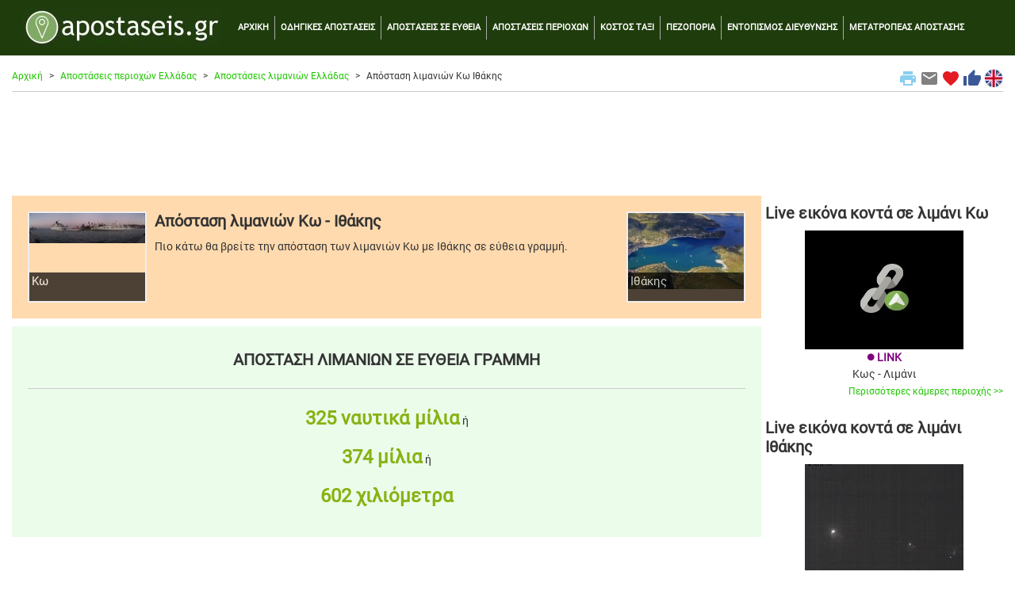

--- FILE ---
content_type: text/html; charset=UTF-8
request_url: https://www.apostaseis.gr/loc_ap/65/99/kos/ithaki/apostasilimanion.htm
body_size: 8670
content:




<!DOCTYPE html>
<html lang="el">
<head>
<!-- Google Tag Manager -->
<script>(function(w,d,s,l,i){w[l]=w[l]||[];w[l].push({'gtm.start':
new Date().getTime(),event:'gtm.js'});var f=d.getElementsByTagName(s)[0],
j=d.createElement(s),dl=l!='dataLayer'?'&l='+l:'';j.async=true;j.src=
'https://www.googletagmanager.com/gtm.js?id='+i+dl;f.parentNode.insertBefore(j,f);
})(window,document,'script','dataLayer','GTM-KDSBMM');</script>
<!-- End Google Tag Manager -->
	<title>Απόσταση μεταξύ λιμανιών Κω και Ιθάκης σε ευθεία γραμμή | apostaseis.gr</title>
	<meta charset="utf-8">
	<meta name="viewport" content="width=device-width, initial-scale=1">
	<meta name="description" content="Απόσταση μεταξύ λιμανιών Κω και Ιθάκης" />	<meta name="keywords" content="αποστάσεις, μίλια, ναυτικά, χιλιόμετρα, λιμάνια, Κω, Ιθάκης, ευθεία, eutheia, apostaseis, apostaseis.gr" />	<meta name="google-site-verification" content="9bmMX_3G6UY2cPQC3O0DHAMrvVkavvnairi_XtZSENY" />
	
    <link rel="stylesheet" href="https://cdn.jsdelivr.net/npm/bootstrap@4.6.2/dist/css/bootstrap.min.css" integrity="sha384-xOolHFLEh07PJGoPkLv1IbcEPTNtaed2xpHsD9ESMhqIYd0nLMwNLD69Npy4HI+N" crossorigin="anonymous">

	<link rel="alternate" href="https://www.apostaseis.gr/loc_ap/65/99/kos/ithaki/apostasilimanion.htm" hreflang="el" />
		<link rel="alternate" href="https://www.apostaseis.gr/loc_ap/65/99/kos/ithaki/apostasilimanion.htm?lang=en" hreflang="en" />
		<link rel="alternate" href="https://www.apostaseis.gr/loc_ap/65/99/kos/ithaki/apostasilimanion.htm" hreflang="x-default" />

		<link rel="canonical" href="https://www.apostaseis.gr/loc_ap/65/99/kos/ithaki/apostasilimanion.htm">
	
  <link rel="shortcut icon" href="https://www.apostaseis.gr/favicon.ico" type="image/x-icon" />
  <link rel="apple-touch-icon" sizes="180x180" href="https://www.apostaseis.gr/apple-touch-icon.png">
  <link rel="icon" type="image/png" sizes="32x32" href="https://www.apostaseis.gr/favicon-32x32.png">
  <link rel="icon" type="image/png" sizes="16x16" href="https://www.apostaseis.gr/favicon-16x16.png">

  <style>
	/* greek-ext */
	@font-face {
	  font-family: 'Roboto';
	  font-style: normal;
	  font-weight: 400;
	  src: url(https://fonts.gstatic.com/s/roboto/v30/KFOmCnqEu92Fr1Mu7mxKOzY.woff2) format('woff2');
	  unicode-range: U+1F00-1FFF;
	}
	/* greek */
	@font-face {
	  font-family: 'Roboto';
	  font-style: normal;
	  font-weight: 400;
	  src: url(https://fonts.gstatic.com/s/roboto/v30/KFOmCnqEu92Fr1Mu4WxKOzY.woff2) format('woff2');
	  unicode-range: U+0370-03FF;
	}
	/* latin-ext */
	@font-face {
	  font-family: 'Roboto';
	  font-style: normal;
	  font-weight: 400;
	  src: url(https://fonts.gstatic.com/s/roboto/v30/KFOmCnqEu92Fr1Mu7GxKOzY.woff2) format('woff2');
	  unicode-range: U+0100-024F, U+0259, U+1E00-1EFF, U+2020, U+20A0-20AB, U+20AD-20CF, U+2113, U+2C60-2C7F, U+A720-A7FF;
	}
	/* latin */
	@font-face {
	  font-family: 'Roboto';
	  font-style: normal;
	  font-weight: 400;
	  src: url(https://fonts.gstatic.com/s/roboto/v30/KFOmCnqEu92Fr1Mu4mxK.woff2) format('woff2');
	  unicode-range: U+0000-00FF, U+0131, U+0152-0153, U+02BB-02BC, U+02C6, U+02DA, U+02DC, U+2000-206F, U+2074, U+20AC, U+2122, U+2191, U+2193, U+2212, U+2215, U+FEFF, U+FFFD;
	}
	/* fallback */
	@font-face {
	  font-family: 'Material Icons';
	  font-style: normal;
	  font-weight: 400;
	  src: url(https://fonts.gstatic.com/s/materialicons/v139/flUhRq6tzZclQEJ-Vdg-IuiaDsNc.woff2) format('woff2');
	}

	.material-icons {
	  font-family: 'Material Icons';
	  font-weight: normal;
	  font-style: normal;
	  font-size: 24px;
	  line-height: 1;
	  letter-spacing: normal;
	  text-transform: none;
	  display: inline-block;
	  white-space: nowrap;
	  word-wrap: normal;
	  direction: ltr;
	  -webkit-font-feature-settings: 'liga';
	  -webkit-font-smoothing: antialiased;
	}
	
    html {
		font-size:14px;
	}
  
	body {
		font-family: 'Roboto';
		background-color: #ffffff;
		color: #333333;
	}
	
	img {
	  max-width: 100%;
	  height: auto;
	}
	
	hr {
		border-top: 1px solid #cccccc;
		margin-bottom:0px;
	}
	
	.hr-list {
		border-top: 0px solid #cccccc;
		margin:0px;
		padding:0px;
	}
	
	h1 {
		font-weight:bold;
		font-size: 1.43rem;
		padding:10px 0px 10px 0px;
		margin:0;
	}
	
	h2 {
		font-weight:bold;
		font-size: 1.43rem;
		padding:10px 0px 10px 0px;
		margin:0;
	}
	
	h3 {
		font-weight:bold;
		font-size: 1.21rem;
		padding:10px 0px 10px 0px;
		margin:0;
	}
	
	input {
		margin-top:5px;
		margin-bottom:5px;
	}
	
	.lbl {
		font-weight: bold;
		font-size: 1.71rem;
	}

	.lbl2 {
		font-weight: bold;
		font-size: 1.71rem;
		color:#bbbbbb;
	}
	
	.lbl3 {
		font-weight: bold;
		font-size: 1.21rem;
	}
	
	.curshand {cursor: pointer; cursor: hand;}

	.table {
		margin-top:15px;
		font-size:0.8rem;
	}
	
	#loadingMessage {
		width:100%;
		background-color:#F9F7ED;
		margin:2px 0px 0px 0px;
		display:none;
		font-size:1.29rem;
		text-align:center;
		color:#B02B2C;
		padding:10px 0px;		
	}
	
	.leaflet-routing-container {
		display: none !important;
	}
	
	.map-top-mg {
		margin-top:10px;
	}
	
	a {
	  color: #1fc600;
	  text-decoration: none;
	}

	a:hover {
	  color: #089000;
	  text-decoration: none;
	}
	
	.row-alert {
		padding:0;
		padding-top:5px;
	}

	.alert {
		margin-bottom:0px;
	}
	
	.sharingmenu {
		color:#333333;
	}
	
	.socialnetworks {
		clear:both;
		width:100%;
		height:22px;
		padding-bottom:30px;
		text-align:center;
	}

	.socialnetworks .fblike {
		width:128px;
		height:20px;
		display:inline;
		margin-right:10px;
	}
	
	.popup {
		width: 300px;
	}
	
	.popup21 {
		width: 150px;
		float:left;
		font-size:0.79rem;
	}
	
	.popup22 {
		margin-left:10px;
		padding-left:10px;
		border-left: 1px solid #cccccc; 
		width: 110px;
		float:right;
		font-size:0.71rem;
	}
	
	#search {
		min-height:300px;
		text-align: left;
		margin-top:10px;
		background-color: #eeeeee;
		padding:20px;
	}
	
	#search #howmuch2
	{
		color:#88B213;
		font-size:1.71rem;
		font-weight:bold;
		border:none;
		text-align:center;
		padding:10px;
		margin:0px;
	}
	
	#search3 {
		min-height:450px;
		text-align: left;
		background-color: #eeeeee;
		padding:20px;
		padding-top:100px;
	}
	
	#search3 p.indented
	{
		padding:5px 50px;
	}

	#search3 .apres
	{
		color:#88B213;
		font-size:1.79rem;
		font-weight:bold;
	}
	
	.custom-select {
		margin-bottom:20px;
	}
	
	#warning12 {
		padding:5px 0px;
		margin:0px;
		text-align:left;
		font-size:0.86rem;
		color:#FF0000;
		font-weight:normal;
	}

	#warning22 {
		padding:5px 0px;
		margin:0px;
		text-align:left;
		font-size:0.71rem;
		font-weight:normal;
	}
	
	#search2 {
		text-align: center;
		background-color: #eeeeee;
		padding:20px;
	}
	
	.mainright {
		margin-bottom:5px;
		background-color:#ebfceb;
		padding:20px;
	}	

	.mainright .units {
		text-align:center;
	}

	.mainright .outp
	{
		background-color:#ebfceb;
		color:#88B213;
		font-size:1.79rem;
		font-weight:bold;
		border:none;
		text-align:right;
		padding:0px;
		margin:0px;
	}
	
	.mainright #tooshort
	{
		font-size:0.71rem;
		display:none;
		padding:5px;
		margin:0px;
		text-align:center;
		color:#FF0000;
	}
	
	#routeTable td {
		border-top:1px solid #dddddd;
	}
	
	.camonline {
		color:#00ff00;
		font-weight:bold;
	}

	.camoffline {
		color:#ff0000;
		font-weight:bold;
	}
	  
	.camlive {
		color:#ffa500;
		font-weight:bold;
	}
	
	.camexternal {
		color:#800080;
		font-weight:bold;
	}
	
	.col-no-mrg-rt {
		padding-right:0;
		padding-top:5px;
	}
	
	.col-no-mrg-lft {
		padding-left:5px;
		padding-top:5px;
	}
	
	.mainright2 {
		margin-bottom:5px;
		background-color:#eeeeee;
		padding:10px 5px 10px 5px;
		margin:5px 0px 5px 0px;
	}
	
	.mainright22 {
		margin-bottom:5px;
		background-color:#eeeeee;
		padding:10px 5px 10px 5px;
		margin:5px 0px 5px 0px;
	}
	
	.mainright22 {
		padding-left:10px;
		padding-right:10px;
	}
	
	.outp3 {
		color:#88B213;
		font-size:1.71rem;
		font-weight:bold;
	}
	
	h2.mainright22 {
		padding-left:10px;
		padding-right:10px;
	}
	
	.rtform {
		padding-left:10px;
		padding-right:10px;
	}

	.mainright .outp2 {
		color:#88B213;
		font-size:1.71rem;
		font-weight:bold;	
		text-align:center;
	}
	
	.outp_2 {
		font-size:1.43rem;
		font-weight:bold;	
		text-align:center;
	}
	
	.err {
		text-align: center;
		color:#ff0000;
	}
	
	.buffer {
		margin-top:20px;
	}
	
	#gasnew {
		min-height:300px;
		text-align: left;
		margin-top:10px;
		margin-bottom:10px;
		background-color: #ffedcc;
		padding:20px;
	}

	#gasnew .units
	{
		float:right;
		padding:2px;
		margin:0px;
	}

	#gasnew .outp
	{
		background-color:#ffedcc;
		color:#88B213;
		font-size:1.71rem;
		font-weight:bold;
		border:none;
		text-align:right;
		padding:0px;
		margin:0px;
	}

	#gasnew .outp2
	{
		background-color:#ffedcc;
		color:#88B213;
		font-size:1.71rem;
		font-weight:bold;
		border:none;
		text-align:center;
		padding:8px 10px;
		margin:0px;
	}
	
	.modal {
		margin-top:80px;
	}
	
	.btn-submit {
		background-color: green;
		font-weight:bold;
		color:#fff;
		font-size:1.71rem;
	}
	
	.btn-submit-mg {
		margin-bottom:30px;
	}
	
	.btn-submit2 {
		background-color: yellow;
		font-weight:bold;
		color:#000;
		font-size:1.21rem;
	}
	
	.btn-submit3 {
		background-color: red;
		font-weight:bold;
		color:#fff;
		font-size:1.21rem;
		margin-top:5px;
		margin-bottom:5px;
	}

	.btn-submit4 {
		background-color: #003366;
		font-weight:bold;
		color:#fff;
		font-size:1.07rem;
		padding-top:10px;
		padding-bottom:10px;
	}
	
	a.btn.btn-primary {
	  font-size:0.78rem;
	  color: #ffffff;
	  text-decoration: none;
	}
	
	ul.breadcrumb {
	  padding: 0px;
	  margin-bottom:5px;
	  margin-top:17px;
	  list-style: none;
	  background-color: #ffffff;
	  color: #333333;
	}

	ul.breadcrumb li {
	  display: inline;
	  font-size: 0.86rem;
	}

	ul.breadcrumb li+li:before {
	  padding: 8px;
	  content: ">";
	}
	
	.breadcrumb a {
	  color: #1fc600;
	  text-decoration: none;
	}

	.breadcrumb a:hover {
	  color: #089000;
	  text-decoration: none;
	}
	
	.bcrumbhr {
		margin-top:10px;
	}
	
	.img-responsive {
		width:100%;
		margin: 0 auto;
	}

	.navbar {
	  margin: 0;
	  background-color: #1f3d0c;
	  z-index: 9999;
	  border: 0;
	  border-radius: 0;
	  font-weight:bold;
	  font-size:0.79rem;
	  vertical-align:text-top;
	}

	.navbar li a, .navbar .navbar-brand {
	  color: #ffffff !important;
	}
	
	.navbar-div-left {
		border-left: 1px solid #aaa;	
	}
	
	#directions_info_uq {
		height: 380px;
		overflow:auto;
		width:100%;
	}
	
	.dropdown-menu {
		background-color: #eeeeee;
		font-weight:bold;
		color:#000;
		font-size:1.14rem;
		width:100%;
		z-index:9999;
	}
	
	.dropdown-item {
		white-space: normal;		
	}
	
	.fontddown {
		background-color: #ffffff;
		color:#000;
		font-size:1.14rem;
		width:100%;
		z-index:9999;
		margin:5px 0px;
	}

	.navbar-nav li a:hover, .navbar-nav li.active a {
	  color: #1fc600 !important;
	}

	.navbar-default .navbar-toggle {
	  border-color: transparent;
	  color: #ffffff !important;
	}
	
	.navbar-light {padding-right:10px;color:#ffffff}
	
	.list-group {line-height:1.1;}
	
	.list-group-item2 {
		color: #333333;
		font-weight:bold;
		font-size:1.14rem;
	}

    .row.content {
		text-align:left;
	}	  
	  
    .row.content2 {
		text-align:center;
	}
	
    .row.contentbot {
		text-align:center;
		padding-top:10px;
	}
	
    .row.content3 {
		text-align:left;
		font-size:0.86rem;
	}
	  
	.leafletpopup {
		font-size: 0.86rem;
		font-family: 'Roboto';
	}
	
	#map {
		width: 100%;
		height: 660px;
		position:static;
		z-index:99;
	}

	#map2 {
		min-width:100%;
		height:500px;
		margin-top:10px;
	}	

	#map4 {
		min-width:100%;
		height:400px;
		margin-top:10px;
	}
	
	#aposthead {
		padding:10px;
		background-color:#ffdaae;
		margin-bottom:10px;
	}
	
	.citydescription {
		padding-left:3px;
		margin:0;
		position:absolute;
		bottom:0px;
		left:0px;
		width:100%;
		color: #fff; 
		background-color:black;  
		font-size:1.07rem;   
		opacity:0.7; /* transparency */  
		filter:alpha(opacity=70); /* IE transparency */ 
	}
	
	.citymain {
		float:left; 
		position:relative;
		border:solid 2px #eeeeee;
		padding:0px;
		margin:10px 10px;
		width:150px;
		height:115px;
		overflow:hidden;
	}

	.citymain2 {
		float:right; 
		position:relative;
		border:solid 2px #eeeeee;
		padding:0px;
		margin:10px 10px;
		width:150px;
		height:115px;
		overflow:hidden;
	}
			  
	.card-body2 {padding:0;}

	.card-ad {padding:0;text-align:center;border:0px;padding-top:10px;width:100%;height:auto;}
 
	.mapcont2 {
		padding-left:0px;
	}
    
    footer {
      background-color: #333333;
      color: white;
      padding: 15px;
	  font-size:0.86rem;
    }
 
    .container {
      max-width:1280px;
    }
 
    .container2 {
      padding-top:0px; /* fixed-top 60px, no margin */
	  /* margin-top:-10px; */
    }
		
	.centercont {
		margin:10px 0px 0px 0px;
		padding:30px 0px;
		background-color: #000000;
		background-image: linear-gradient(to bottom, #979797, #000000);
	}
	
	@media screen and (min-width : 769px) and (max-width: 1023px) {
	  html {font-size:12px;}
	  .form-check {padding-top: 10px;padding-bottom:10px;}
	}
    
    @media screen and (max-width: 768px) {
      .row.content {height:auto;}
	  .row.content2 {height: auto;}
	  .col-no-mrg-rt {padding-right:15px;}
	  .col-no-mrg-lft {padding-left:15px;}
	  #map {height: 400px;}
	  .navbar {font-size:1.29rem;}
	  .navbar-div-left {border:0px;}
	  .form-check {padding-top: 10px;padding-bottom:10px;}
	}

	.col-sm-3 .col-xl-3 {
		padding:0;
		margin:0;
	}
	
	.col-sm-3 p .col-xl-3 p {
		padding:10px;
		margin:0;
	}
	
	.col-sm-3 h3 .col-xl-3 h3 {
		padding:10px;
		margin:0;
	}
	
	.bcrumb {
		padding:0px 0px 5px 0px;
		margin:0px 0px 10px 0px;
		border-bottom: 1px solid #cccccc;
	}
	
	.card {
		margin:0;
		margin-bottom:10px;
	}
	
	.alert {
		margin-top:10px;
	}
	
	.card {margin-bottom:10px;}
	
	.card-main {
		margin: 0 auto;float:none;
		margin-bottom:10px;
		border: 3px solid #dddddd;
		border-radius:0;
	}
	
	.card-title {margin:0px;padding:0px;}
	
	.mainimg1desc {
		text-align:left; 
		position:absolute;
		bottom:0px;
		left:0px;
		line-height:1.2em;
		width:100%;
		height:auto;
		padding:12px 10px;
		margin:0px;
		color: #eeeeee; 
		background-color:black;  
		font-size:1.43rem;   
		opacity:0.7; /* transparency */  
		filter:alpha(opacity=80); /* IE transparency */ 
	}
	
	.marker-pin {
	  width: 30px;
	  height: 30px;
	  border-radius: 50% 50% 50% 0;
	  background: #c30b82;
	  position: absolute;
	  transform: rotate(-45deg);
	  left: 50%;
	  top: 50%;
	  margin: -15px 0 0 -15px;
	}

	.custom-div-icon i {
	  position: absolute;
	  width: 22px;
	  font-size: 1.57rem;
	  left: 0;
	  right: 0;
	  margin: 10px auto;
	  text-align: center;
	}
	
	.ui-autocomplete-input {
		z-index:9999;
	}
	
	/*
	 * Bootstrap Cookie Alert by Wruczek
	 * https://github.com/Wruczek/Bootstrap-Cookie-Alert
	 * Released under MIT license
	 */
	.cookiealert {
		position: fixed;
		bottom: 0;
		left: 0;
		width: 100%;
		margin: 0 !important;
		z-index: 999;
		opacity: 0;
		border-radius: 0;
		transform: translateY(100%);
		transition: all 500ms ease-out;
		color: #ecf0f1;
		background: #333;
		font-size:0.86rem;
		text-align:justify;
	}

	.cookiealert.show {
		opacity: 1;
		transform: translateY(0%);
		transition-delay: 1000ms;
	}

	.cookiealert a {
		text-decoration: none
	}

	.cookiealert .acceptcookies {
		margin-left: 10px;
		vertical-align: baseline;
		font-size:1rem;
		font-weight:bold;
	}
	
	.adhor { width: 100%; height: 100px; }
	@media(min-width: 500px) { .adhor { width: 100%; height: 60px; } }
	@media(min-width: 800px) { .adhor { width: 100%; height: 90px; } }
  </style>
  
  		<script src="https://code.jquery.com/jquery-3.6.4.min.js"></script>
    
    
  <script>
	function printPage() {
		window.print();
	} 
  </script>
  
	<script>
	function mailpage()
	{
	  mail_str = "mailto:?subject= " + document.title;
	  mail_str += "&body= Σου προτείνω τη σελίδα '" + document.title;
	  mail_str += "' στη δ/νση " + location.href; 
	  location.href = mail_str;
	}
	</script>
	
	<script>
	function AddToFavorites() {
		 var title = document.title;
		 var url = location.href;
		 
		if (!url) {url = window.location}
		if (!title) {title = document.title}
		var browser=navigator.userAgent.toLowerCase();
		if (window.sidebar) { // Mozilla, Firefox, Netscape
			window.sidebar.addPanel(title, url,"");
		} else if( window.external) { // IE or chrome
			if (browser.indexOf('chrome')==-1){ // ie
				window.external.AddFavorite( url, title); 
			} else { // chrome
				alert('Please Press CTRL+D (or Command+D for macs) to bookmark this page');
			}
		}
		else if(window.opera && window.print) { // Opera - automatically adds to sidebar if rel=sidebar in the tag
			return true;
		}
		else if (browser.indexOf('konqueror')!=-1) { // Konqueror
			alert('Please press CTRL+B to bookmark this page.');
		}
		else if (browser.indexOf('webkit')!=-1){ // safari
			alert('Please press CTRL+B (or Command+D for macs) to bookmark this page.');
		} else {
			alert('Your browser cannot add bookmarks using this link. Please add this link manually.')
		}
	}
	</script>

  </head>
  <body>
<!-- Google Tag Manager (noscript) -->
<noscript><iframe src="https://www.googletagmanager.com/ns.html?id=GTM-KDSBMM"
height="0" width="0" style="display:none;visibility:hidden"></iframe></noscript>
<!-- End Google Tag Manager (noscript) -->
	  
	 <div class="clever-core-ads"></div>
		<nav class="navbar navbar-expand-md navbar-dark">
		<div class="container">
		  <a class="navbar-brand" href="/">
			  <img width="250" height="47" src="/loc_ap/images/apostaseis_logo.jpg" alt="apostaseis.gr logo">
		  </a>
		  <button class="navbar-toggler custom-toggler" type="button" data-toggle="collapse" data-target="#navbarText" title="Main menu burget button">
			<span class="navbar-toggler-icon"></span>
		  </button>
		  <div class="collapse navbar-collapse" id="navbarText">
			<ul class="navbar-nav">
			  <li class="nav-item"><a class="nav-link" href="/">ΑΡΧΙΚΗ</a></li>
			  <li class="navbar-div-left nav-item"><a class="nav-link" href="/loc_ap/odigikes-apostaseis.asp">ΟΔΗΓΙΚΕΣ ΑΠΟΣΤΑΣΕΙΣ</a></li>
			  <li class="navbar-div-left nav-item"><a class="nav-link" href="/loc_ap/apostaseis-se-eftheia.asp">ΑΠΟΣΤΑΣΕΙΣ ΣΕ ΕΥΘΕΙΑ</a></li>
			  <li class="navbar-div-left nav-item"><a class="nav-link" href="/loc_ap/apostaseis-perioxon.asp">ΑΠΟΣΤΑΣΕΙΣ ΠΕΡΙΟΧΩΝ</a></li>
			  <li class="navbar-div-left nav-item"><a class="nav-link" href="/loc_ap/kostos-taxi.asp">ΚΟΣΤΟΣ ΤΑΞΙ</a></li>
			  <li class="navbar-div-left nav-item"><a class="nav-link" href="/loc_ap/pezoporia.asp">ΠΕΖΟΠΟΡΙΑ</a></li>
			  <li class="navbar-div-left nav-item"><a class="nav-link" href="/loc_ap/entopismos-diefthinsis.asp">ΕΝΤΟΠΙΣΜΟΣ ΔΙΕΥΘΥΝΣΗΣ</a></li>
			  <li class="navbar-div-left nav-item"><a class="nav-link" href="/loc_ap/metatropeas-mikous-apostasis.asp">ΜΕΤΑΤΡΟΠΕΑΣ ΑΠΟΣΤΑΣΗΣ</a></li>
			  <div class="d-md-none">
			  <li class="navbar-div-left nav-item"><a class="nav-link" href="/loc_ap/kostos-kafsimon.asp">ΚΟΣΤΟΣ ΚΑΥΣΙΜΩΝ</a></li>
			  <li class="navbar-div-left nav-item"><a class="nav-link" href="/loc_ap/apostaseis-diastima.asp">ΑΠΟΣΤΑΣΕΙΣ ΣΤΟ ΔΙΑΣΤΗΜΑ</a></li>
			  <hr />
			  <li class="navbar-div-left"><span class="curshand" onclick='printPage()' title="Εκτύπωσε τη σελίδα"><i class="sharingmenu material-icons" style="color:#89cff0;">print</i>&nbsp;&nbsp;<span style="color:white;">ΕΚΤΥΠΩΣΗ</span></span></li>
			  <li class="navbar-div-left"><span class="curshand" onclick='mailpage()' title="Μοιράσου το με email"><i class="sharingmenu material-icons" style="color:grey;">email</i>&nbsp;&nbsp;<span style="color:white;">ΜΟΙΡΑΣΟΥ ΤΟ ΜΕ EMAIL</span></span></li>
			  <li class="navbar-div-left"><span class="curshand" onclick='AddToFavorites()' title="Προσθήκη στα αγαπημένα"><i class="sharingmenu material-icons" style="color:#e31b23;">favorite</i>&nbsp;&nbsp;<span style="color:white;">ΑΓΑΠΗΜΕΝΑ</span></span></li>
			  <li class="navbar-div-left"><a href="https://www.facebook.com/share.php?u=https://www.apostaseis.gr/loc_ap/65/99/kos/ithaki/apostasilimanion.htm" title="Μοιράσου το στο Facebook" target="_blank"><i class="sharingmenu material-icons" style="color:#3b5998;">thumb_up</i>&nbsp;&nbsp;ΜΟΙΡΑΣΟΥ ΤΟ ΣΤΟ FACEBOOK</a></li>
			  <li class="navbar-div-left">
																	<a href="https://www.apostaseis.gr/loc_ap/65/99/kos/ithaki/apostasilimanion.htm?lang=en"><img class="align-top" src="/loc_ap/images/ukflag_bk.png" width="24" height="24" alt="Αγγλική σημαία">&nbsp;&nbsp;ENGLISH</a>
								  
			  </li>
			  </div>
			</ul>
		  </div>
		</div>
	</nav>  
	<div class="container container2 text-center">
	
	  	<div class="row">
		<div class="col-sm-12 text-left">
			<div class="bcrumb">

							<div class="d-none d-md-block">	
				<div class="float-right align-middle">
					<span class="curshand" onclick='printPage()' title="Εκτύπωσε τη σελίδα"><i class="sharingmenu material-icons" style="color:#89cff0;">print</i></span>
					<span class="curshand" onclick='mailpage()' title="Μοιράσου το με email"><i class="sharingmenu material-icons" style="color:grey;">email</i></span>
					<span class="curshand" onclick='AddToFavorites()' title="Προσθήκη στα αγαπημένα"><i class="sharingmenu material-icons " style="color:#e31b23;">favorite</i></span>	
					<a href="https://www.facebook.com/share.php?u=https://www.apostaseis.gr/loc_ap/65/99/kos/ithaki/apostasilimanion.htm" title="Μοιράσου το στο Facebook" target="_blank"><i class="sharingmenu material-icons" style="color:#3b5998;">thumb_up</i></a>
																	<a href="https://www.apostaseis.gr/loc_ap/65/99/kos/ithaki/apostasilimanion.htm?lang=en"><img class="align-top" src="/loc_ap/images/ukflag.jpg" width="24" height="24" alt="Αγγλική σημαία"></a>
									</div>
			</div>
				<ul class="breadcrumb">
				<li><a href="/">Αρχική</a></li><li><a href="/loc_ap/apostaseis-perioxon.asp">Αποστάσεις περιοχών Ελλάδας</a></li><li><a href="/loc_ap/apostaseislimanion.asp">Αποστάσεις λιμανιών Ελλάδας</a></li><li>Απόσταση λιμανιών Κω Ιθάκης</li>				</ul>
			</div>
		</div>
	</div>	
	  
			<noscript>
			  <div class="row-alert">
				<div class="alert alert-danger">
					<a href="#" class="close" data-dismiss="alert" aria-label="close">&times;</a>
					Έχετε απενεργοποιήσει την υποστήριξη JavaScript από τον browser σας. Σας προτρέπουμε να την επανεργοποιήσετε για να γίνει σωστή απεικόνιση της σελίδας αυτής, απολαμβάνοντας έτσι όλες τις λειτουργίες της. <a href="//www.google.com/adsense/support/bin/answer.py?answer=12654" target="_blank">Οδηγίες ενεργοποίησης του Javascript</a>		
				</div>
			  </div>
			</noscript>			

	  <div class="row">
		
		<div class="col-sm-12">
			<div class="card card-ad">
			<div style="width:100%;margin: 0 auto">
<script async src="https://pagead2.googlesyndication.com/pagead/js/adsbygoogle.js"></script>
<!-- apadtop -->
<ins class="adsbygoogle adhor"
     style="display:inline-block"
     data-ad-client="ca-pub-2616691600668891"
     data-ad-slot="6829323306"></ins>
<script>
(adsbygoogle = window.adsbygoogle || []).push({});
</script>
</div>			</div>
		</div>
		
	  </div>

	  <div class="row content">
			
		<div class="col-sm-9 col-no-mrg-rt">
		
					<div id="aposthead">
				<div class="citymain">
					<img src="/loc_ap/images/limania/65.jpg" alt="Λιμάνι Κω">
					<div class="citydescription">
					<p>Κω</p>
					</div>
				</div>
				
				<div class="citymain2">
					<img src="/loc_ap/images/limania/99.jpg" alt="Λιμάνι Κω">
					<div class="citydescription">
					<p>Ιθάκης</p>
					</div>
				</div>

				<div class="d-sm-none">
					<div style="clear:both;"></div>
				</div>
				
				<div>
					<h1>Απόσταση λιμανιών Κω - Ιθάκης</h1>
					
										<p>Πιο κάτω θα βρείτε την απόσταση των λιμανιών Κω με Ιθάκης σε εύθεια γραμμή.</p>
									</div>
				
				<div class="d-none d-sm-block">
					<div style="clear:both;"></div>
				</div>
	
			</div>			

			<div class="mainright text-center">
				<h2>ΑΠΟΣΤΑΣΗ ΛΙΜΑΝΙΩΝ ΣΕ ΕΥΘΕΙΑ ΓΡΑΜΜΗ</h2>				
				<hr>

				<div class="buffer"></div>
				  <p><span class="outp2">325 ναυτικά μίλια</span> ή</p>
				  <p><span class="outp2">374 μίλια</span> ή</p>
				  <p><span class="outp2">602 χιλιόμετρα</span></p>
				  				
			</div>
			
			<div class="card card-ad">
			<script async src="https://pagead2.googlesyndication.com/pagead/js/adsbygoogle.js"></script>
<!-- apadcenter -->
<ins class="adsbygoogle"
     style="display:block"
     data-ad-client="ca-pub-2616691600668891"
     data-ad-slot="3796251265"
     data-ad-format="auto"
     data-full-width-responsive="true"></ins>
<script>
     (adsbygoogle = window.adsbygoogle || []).push({});
</script>			</div>
			
			<p>
										Δείτε επίσης και πληροφορίες για την αντίθετη κατεύθυνση όσον αφορά την <a href="/loc_ap/99/65/ithaki/kos/apostasilimanion.htm">απόσταση λιμανιών Ιθάκης - Κω</a>.
										
			</p>
		
		<div class="card card-ad">
					</div>

		</div>
	
		<div class="col-sm-3 col-no-mrg-lft">
		
							<h2>Live εικόνα κοντά σε λιμάνι Κω</h2>
				<div class="text-center">
					<a href="https://www.webcameras.gr/loc_wc/webcameras.asp?ID=664" target="_blank"><img class="img-fluid" alt="Κως - Λιμάνι" src="https://www.mykosmos.gr/loc_mk/images/webcams/externallink.jpg"></a>
					<br /><i class="material-icons camexternal" style="font-size:10px;vertical-align: baseline;">brightness_1</i>&nbsp;<span class="camexternal">LINK</span>					<br />Κως - Λιμάνι					<p class="text-right">
					<small><a href="https://www.webcameras.gr/loc_wc/webcameras.asp?ID=664" target="_blank">
					Περισσότερες κάμερες περιοχής >>					</small></a>
					</p>
				</div>
			
							<h2>Live εικόνα κοντά σε λιμάνι Ιθάκης</h2>
				<div class="text-center">
					<a href="https://www.webcameras.gr/loc_wc/webcameras.asp?ID=515" target="_blank"><img class="img-fluid" alt="Ιθάκη - Σταυρός" src="https://www.mykosmos.gr/loc_mk/images/webcams/thumb_515.jpg"></a>
					<br /><i class="material-icons camonline" style="font-size:10px;vertical-align: baseline;">brightness_1</i>&nbsp;<span class="camonline">ONLINE</span>					<br />Ιθάκη - Σταυρός					<p class="text-right">
					<small><a href="https://www.webcameras.gr/loc_wc/webcameras.asp?ID=664" target="_blank">
					Περισσότερες κάμερες περιοχής >>					</small></a>
					</p>
				</div>
							
						<div class="card card-ad text-left">
				<ins class="bookingaff" data-aid="2139693" data-target_aid="2139693" data-prod="nsb" data-width="100%" data-height="auto" data-lang="el">
					<!-- Anything inside will go away once widget is loaded. -->
						<a href="//www.booking.com?aid=2139693">Booking.com</a>
				</ins>
				<script type="text/javascript">
					(function(d, sc, u) {
					  var s = d.createElement(sc), p = d.getElementsByTagName(sc)[0];
					  s.type = 'text/javascript';
					  s.async = true;
					  s.src = u + '?v=' + (+new Date());
					  p.parentNode.insertBefore(s,p);
					  })(document, 'script', '//aff.bstatic.com/static/affiliate_base/js/flexiproduct.js');
				</script>
			</div>			
			<div class="card card-ad">
				<script async src="https://pagead2.googlesyndication.com/pagead/js/adsbygoogle.js"></script>
<!-- apadright -->
<ins class="adsbygoogle"
     style="display:block"
     data-ad-client="ca-pub-2616691600668891"
     data-ad-slot="3333216835"
     data-ad-format="auto"
     data-full-width-responsive="true"></ins>
<script>
     (adsbygoogle = window.adsbygoogle || []).push({});
</script>			</div>
			
						<ul class="list-group text-left">
			<a href="/loc_ap/apostaseispoleon.asp" class="list-group-item list-group-item2"><span class="float-right">></span>Αποστάσεις μεγάλων πόλεων Ελλάδας</a>
			<a href="/loc_ap/diafores-apostaseis.asp" class="list-group-item list-group-item2"><span class="float-right">></span>Αποστάσεις μεταξύ διαφόρων περιοχών στην Ελλάδα</a>
			<a href="/loc_ap/apostaseis-dimon-attikis.asp" class="list-group-item list-group-item2"><span class="float-right">></span>Αποστάσεις μεταξύ των Δήμων Αττικής</a>
			<a href="/loc_ap/apostaseis-dimon-thessalonikis.asp" class="list-group-item list-group-item2"><span class="float-right">></span>Αποστάσεις μεταξύ των Δήμων Θεσσαλονίκης</a>
			<a href="/loc_ap/apostaseislimanion.asp" class="list-group-item list-group-item2"><span class="float-right">></span>Αποστάσεις λιμανιών Ελλάδας</a>
			</ul>
						
			<div class="card card-ad">
							</div>
			
		</div>		  
		  
	  </div> 
	  
	</div>
	
		<footer class="container-fluid text-center">
	  <p>
		<script type="text/javascript"> 
		<!-- <![CDATA[
			emailE=('conta' + 'ct' + '@' + 'apos' + 'taseis.gr')
			document.write('<a href="mailto:' + emailE + '">Επικοινωνία</a>')		// ]]> -->
		</script>
		&nbsp;&nbsp;|&nbsp;&nbsp;
				<a href="/loc_ap/kostos-kafsimon.asp">Κόστος καυσίμων και φθηνότερη βενζίνη</a>
		&nbsp;&nbsp;|&nbsp;&nbsp;
		<a href="/loc_ap/apostaseis-diastima.asp">Αποστάσεις στο διάστημα</a>
		&nbsp;&nbsp;|&nbsp;&nbsp;
		<a href="https://www.mykosmos.gr/loc_mk/distances.asp" target="_blank">Αποστάσεις στο mykosmos.gr</a>
		&nbsp;&nbsp;|&nbsp;&nbsp;
		<a href="https://www.mykosmos.gr/loc_mk/politiki-prostasias-pd.asp" target="_blank">Πολιτική προστασίας προσωπικών δεδομένων</a>
		&nbsp;&nbsp;|&nbsp;&nbsp;
		<a href="/loc_ap/useful.asp">Άλλα links</a>
		</p>
	  <p>&copy; 2010-2026 apostaseis.gr&nbsp;&nbsp;|&nbsp;&nbsp;
	  Μέλος του <a href="https://www.mykosmos.gr" target="_blank">mykosmos.gr digital network</a></p>		
			</footer>


<script src="https://cdn.jsdelivr.net/npm/bootstrap@4.6.2/dist/js/bootstrap.bundle.min.js" integrity="sha384-Fy6S3B9q64WdZWQUiU+q4/2Lc9npb8tCaSX9FK7E8HnRr0Jz8D6OP9dO5Vg3Q9ct" crossorigin="anonymous"></script>

  </body>
</html>

--- FILE ---
content_type: text/html; charset=UTF-8
request_url: https://www.booking.com/flexiproduct.html?product=nsb&w=100%25&h=auto&lang=el&aid=2139693&target_aid=2139693&fid=1769006552213&affiliate-link=widget1&
body_size: 1820
content:
<!DOCTYPE html>
<html lang="en">
<head>
    <meta charset="utf-8">
    <meta name="viewport" content="width=device-width, initial-scale=1">
    <title></title>
    <style>
        body {
            font-family: "Arial";
        }
    </style>
    <script type="text/javascript">
    window.awsWafCookieDomainList = ['booking.com'];
    window.gokuProps = {
"key":"AQIDAHjcYu/GjX+QlghicBgQ/7bFaQZ+m5FKCMDnO+vTbNg96AHf0QDR8N4FZ0BkUn8kcucXAAAAfjB8BgkqhkiG9w0BBwagbzBtAgEAMGgGCSqGSIb3DQEHATAeBglghkgBZQMEAS4wEQQMuq52ahLIzXS391ltAgEQgDujRkBXrrIUjgs1lAsFcu/9kgpI/IuavohSG7yE1BYsDzpFl4iqc4edkSwfTozI/iGO7lnWq3QC9N4X1w==",
          "iv":"D5498QFTCwAAARfY",
          "context":"[base64]/nDYshfHI/gOLUWDXhbw+3q38qyD7YLNRyP+n7+hfOKmpySu4LN6qGZCQNazp6AD7OUHMczMY0wzPaj2x+gwUF9VSR2UV5LZPg=="
};
    </script>
    <script src="https://d8c14d4960ca.337f8b16.us-east-2.token.awswaf.com/d8c14d4960ca/a18a4859af9c/f81f84a03d17/challenge.js"></script>
</head>
<body>
    <div id="challenge-container"></div>
    <script type="text/javascript">
        AwsWafIntegration.saveReferrer();
        AwsWafIntegration.checkForceRefresh().then((forceRefresh) => {
            if (forceRefresh) {
                AwsWafIntegration.forceRefreshToken().then(() => {
                    window.location.reload(true);
                });
            } else {
                AwsWafIntegration.getToken().then(() => {
                    window.location.reload(true);
                });
            }
        });
    </script>
    <noscript>
        <h1>JavaScript is disabled</h1>
        In order to continue, we need to verify that you're not a robot.
        This requires JavaScript. Enable JavaScript and then reload the page.
    </noscript>
</body>
</html>

--- FILE ---
content_type: text/html; charset=utf-8
request_url: https://www.google.com/recaptcha/api2/aframe
body_size: 264
content:
<!DOCTYPE HTML><html><head><meta http-equiv="content-type" content="text/html; charset=UTF-8"></head><body><script nonce="v5p_AQ0ubgeKswComyA-sg">/** Anti-fraud and anti-abuse applications only. See google.com/recaptcha */ try{var clients={'sodar':'https://pagead2.googlesyndication.com/pagead/sodar?'};window.addEventListener("message",function(a){try{if(a.source===window.parent){var b=JSON.parse(a.data);var c=clients[b['id']];if(c){var d=document.createElement('img');d.src=c+b['params']+'&rc='+(localStorage.getItem("rc::a")?sessionStorage.getItem("rc::b"):"");window.document.body.appendChild(d);sessionStorage.setItem("rc::e",parseInt(sessionStorage.getItem("rc::e")||0)+1);localStorage.setItem("rc::h",'1769006555127');}}}catch(b){}});window.parent.postMessage("_grecaptcha_ready", "*");}catch(b){}</script></body></html>